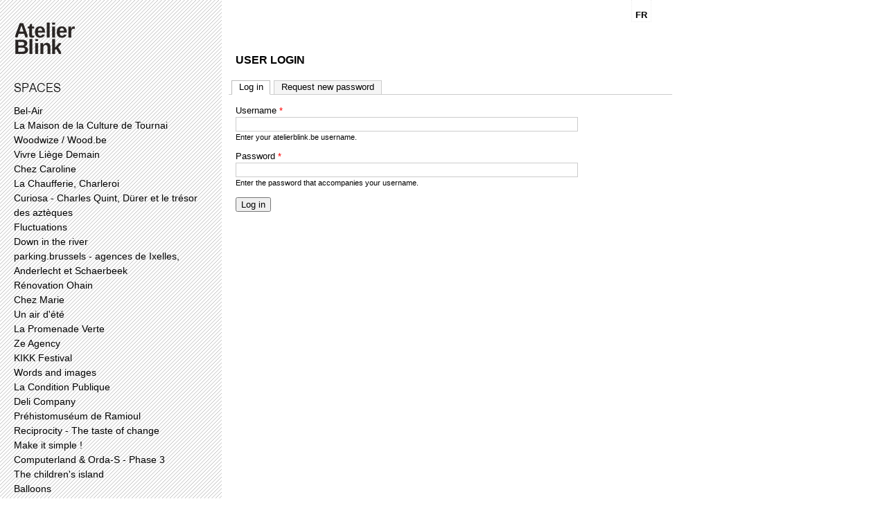

--- FILE ---
content_type: text/html; charset=utf-8
request_url: https://atelierblink.com/en/user/login
body_size: 5686
content:
<!DOCTYPE html>
<!--[if IEMobile 7]><html class="iem7" lang="en" dir="ltr"><![endif]-->
<!--[if (lte IE 6)&(!IEMobile)]><html class="ie6 ie6-7 ie6-8" lang="en" dir="ltr"><![endif]-->
<!--[if (IE 7)&(!IEMobile)]><html class="ie7 ie6-7 ie6-8" lang="en" dir="ltr"><![endif]-->
<!--[if (IE 8)&(!IEMobile)]><html class="ie8 ie6-8" lang="en" dir="ltr"><![endif]-->
<!--[if (gte IE 9)|(gt IEMobile 7)]><!--><html lang="en" dir="ltr"
  xmlns:content="http://purl.org/rss/1.0/modules/content/"
  xmlns:dc="http://purl.org/dc/terms/"
  xmlns:foaf="http://xmlns.com/foaf/0.1/"
  xmlns:og="http://ogp.me/ns#"
  xmlns:rdfs="http://www.w3.org/2000/01/rdf-schema#"
  xmlns:sioc="http://rdfs.org/sioc/ns#"
  xmlns:sioct="http://rdfs.org/sioc/types#"
  xmlns:skos="http://www.w3.org/2004/02/skos/core#"
  xmlns:xsd="http://www.w3.org/2001/XMLSchema#"><!--<![endif]-->
<head>
<meta charset="utf-8" />
<link rel="shortcut icon" href="https://atelierblink.com/sites/default/files/favicon_0.ico" type="image/vnd.microsoft.icon" />
<meta name="Generator" content="Drupal 7 (http://drupal.org)" />
<meta name="viewport" content="width=device-width, initial-scale=1">
<meta name="MobileOptimized" content="width">
<meta name="HandheldFriendly" content="true">
<meta name="apple-mobile-web-app-capable" content="yes">
<meta http-equiv="cleartype" content="on">
<meta http-equiv="X-UA-Compatible" content="IE=edge, chrome=1">
<title>User login | atelierblink.be</title>
<link type="text/css" rel="stylesheet" href="https://atelierblink.com/sites/default/files/css/css_xE-rWrJf-fncB6ztZfd2huxqgxu4WO-qwma6Xer30m4.css" media="all" />
<link type="text/css" rel="stylesheet" href="https://atelierblink.com/sites/default/files/css/css_YtqZET3UhWlYcp6kKGskwSB-EgUeQBhwhxXprgPmaH0.css" media="all" />
<link type="text/css" rel="stylesheet" href="https://atelierblink.com/sites/default/files/css/css_wJuXzEcE8BR12Bl544nsxFKHWslMsMkw-GSlbA_ZIOw.css" media="all" />
<link type="text/css" rel="stylesheet" href="https://atelierblink.com/sites/default/files/css/css_9OdZbhLG_1Ma_WqqZOthLwnxyLw9SOPhqgkUSxmGNLk.css" media="all" />
<link type="text/css" rel="stylesheet" href="https://atelierblink.com/sites/default/files/css/css_5_EBsvYf_U3gqgv1Idal1sImw7zcXB1kaIR6NOugp8o.css" media="print" />
<link type="text/css" rel="stylesheet" href="https://atelierblink.com/sites/default/files/css/css_v5qYG2GhH-WMaitgahaA2_uBUMkzElRg6c6P5YPO2Io.css" media="all" />

<!--[if lt IE 9]>
<link type="text/css" rel="stylesheet" href="https://atelierblink.com/sites/default/files/at_css/blinktheme.lt-ie9.layout.css?nwkdhe" media="all" />
<![endif]-->
<script src="https://atelierblink.com/sites/default/files/js/js_xAPl0qIk9eowy_iS9tNkCWXLUVoat94SQT48UBCFkyQ.js"></script>
<script src="https://atelierblink.com/sites/default/files/js/js_aWiQ9fvPkOXyPwxBu2QprjK_mqzskAq4obsa04reQJE.js"></script>
<script src="https://atelierblink.com/sites/default/files/js/js_h4DOutFGrRNqyGDjcwHai8MXd9aS0I5f4SGqTYvnHzc.js"></script>
<script>(function(i,s,o,g,r,a,m){i["GoogleAnalyticsObject"]=r;i[r]=i[r]||function(){(i[r].q=i[r].q||[]).push(arguments)},i[r].l=1*new Date();a=s.createElement(o),m=s.getElementsByTagName(o)[0];a.async=1;a.src=g;m.parentNode.insertBefore(a,m)})(window,document,"script","//www.google-analytics.com/analytics.js","ga");ga("create", "UA-33360505-1", {"cookieDomain":"auto"});ga("send", "pageview");</script>
<script src="https://atelierblink.com/sites/default/files/js/js_L_5jfEjvWd1ggvRFkYosWkcCTdx4O9fw6Sd4iiaCYVU.js"></script>
<script>jQuery.extend(Drupal.settings, {"basePath":"\/","pathPrefix":"en\/","ajaxPageState":{"theme":"blinktheme","theme_token":"oJ2KkjrGA-rGC8onUJDbsFDsw0TKTVmw2J0sZt5VBPQ","js":{"misc\/jquery.js":1,"misc\/jquery.once.js":1,"misc\/drupal.js":1,"misc\/jquery.cookie.js":1,"misc\/jquery.form.js":1,"misc\/ajax.js":1,"sites\/all\/libraries\/colorbox\/jquery.colorbox-min.js":1,"sites\/all\/modules\/colorbox\/js\/colorbox.js":1,"sites\/all\/modules\/colorbox\/styles\/default\/colorbox_style.js":1,"sites\/all\/modules\/jcaption\/jcaption.js":1,"sites\/all\/modules\/views\/js\/base.js":1,"misc\/progress.js":1,"sites\/all\/modules\/google_analytics\/googleanalytics.js":1,"sites\/all\/modules\/views\/js\/ajax_view.js":1,"sites\/all\/modules\/views_load_more\/views_load_more.js":1,"0":1,"sites\/all\/themes\/blinktheme\/js\/custom.js":1},"css":{"modules\/system\/system.base.css":1,"modules\/system\/system.menus.css":1,"modules\/system\/system.messages.css":1,"modules\/system\/system.theme.css":1,"sites\/all\/modules\/date\/date_api\/date.css":1,"modules\/field\/theme\/field.css":1,"modules\/node\/node.css":1,"modules\/search\/search.css":1,"modules\/user\/user.css":1,"sites\/all\/modules\/views\/css\/views.css":1,"sites\/all\/modules\/colorbox\/styles\/default\/colorbox_style.css":1,"sites\/all\/modules\/ctools\/css\/ctools.css":1,"modules\/locale\/locale.css":1,"sites\/all\/themes\/adaptivetheme\/css\/at.base.css":1,"sites\/all\/themes\/adaptivetheme\/css\/at.layout.css":1,"sites\/all\/themes\/adaptivetheme\/css\/at.messages.css":1,"sites\/all\/themes\/blinktheme\/css\/html-elements.css":1,"sites\/all\/themes\/blinktheme\/css\/forms.css":1,"sites\/all\/themes\/blinktheme\/css\/tables.css":1,"sites\/all\/themes\/blinktheme\/css\/fields.css":1,"sites\/all\/themes\/blinktheme\/css\/page.css":1,"sites\/all\/themes\/blinktheme\/css\/navigation.css":1,"sites\/all\/themes\/blinktheme\/css\/articles.css":1,"sites\/all\/themes\/blinktheme\/css\/comments.css":1,"sites\/all\/themes\/blinktheme\/css\/blocks.css":1,"sites\/all\/themes\/blinktheme\/css\/print.css":1,"sites\/all\/themes\/blinktheme\/css\/blinktheme.responsive.style.css":1,"sites\/all\/themes\/blinktheme\/css\/blinktheme.responsive.gpanels.css":1,"public:\/\/at_css\/blinktheme.responsive.layout.css":1,"public:\/\/at_css\/blinktheme.lt-ie9.layout.css":1}},"colorbox":{"opacity":"0.85","current":"{current} of {total}","previous":"\u00ab Prev","next":"Next \u00bb","close":"Close","maxWidth":"98%","maxHeight":"98%","fixed":true,"mobiledetect":true,"mobiledevicewidth":"480px"},"jcaption":{"jcaption_selectors":[".content .content img",".field-name-field-images img"],"jcaption_alt_title":"title","jcaption_requireText":1,"jcaption_copyStyle":1,"jcaption_removeStyle":1,"jcaption_removeClass":0,"jcaption_removeAlign":1,"jcaption_copyAlignmentToClass":0,"jcaption_copyFloatToClass":1,"jcaption_copyClassToClass":0,"jcaption_autoWidth":1,"jcaption_keepLink":0,"jcaption_styleMarkup":"position:absolute; top:-5px; left 0px;","jcaption_animate":0,"jcaption_showDuration":"200","jcaption_hideDuration":"200"},"views":{"ajax_path":"\/en\/views\/ajax","ajaxViews":{"views_dom_id:174c0bab949af2cd78f6212599125656":{"view_name":"menu_spaces","view_display_id":"block","view_args":"","view_path":"user\/login","view_base_path":null,"view_dom_id":"174c0bab949af2cd78f6212599125656","pager_element":0},"views_dom_id:02c608f67ca09b72fbb6849251e99448":{"view_name":"menu_objects","view_display_id":"block","view_args":"","view_path":"user\/login","view_base_path":null,"view_dom_id":"02c608f67ca09b72fbb6849251e99448","pager_element":0}}},"googleanalytics":{"trackOutbound":1,"trackMailto":1,"trackDownload":1,"trackDownloadExtensions":"7z|aac|arc|arj|asf|asx|avi|bin|csv|doc(x|m)?|dot(x|m)?|exe|flv|gif|gz|gzip|hqx|jar|jpe?g|js|mp(2|3|4|e?g)|mov(ie)?|msi|msp|pdf|phps|png|ppt(x|m)?|pot(x|m)?|pps(x|m)?|ppam|sld(x|m)?|thmx|qtm?|ra(m|r)?|sea|sit|tar|tgz|torrent|txt|wav|wma|wmv|wpd|xls(x|m|b)?|xlt(x|m)|xlam|xml|z|zip"}});</script>
<!--[if lt IE 9]>
<script src="//html5shiv.googlecode.com/svn/trunk/html5.js"></script>
<![endif]-->
</head>
<body class="html not-front not-logged-in one-sidebar sidebar-first page-user page-user-login lang-en site-name-atelierblinkbe section-user site-name-hidden">
  <div id="skip-link">
    <a href="#main-content" class="element-invisible element-focusable">Skip to main content</a>
  </div>
    <div id="page" class="container">

    <div class="region region-leaderboard">
    <section id="block-locale-language" class="block block-locale" role="complementary">
  <div class="block-inner clearfix">
              <h2 class="block-title">Languages</h2>
            <div class="block-content content">
      <ul class="language-switcher-locale-url"><li><a href="/fr/user/login" class="language-link" xml:lang="fr">FR</a></li><li><a href="/en/user/login" class="language-link active" xml:lang="en">EN</a></li></ul>    </div>
  </div>
</section>
  </div>

  <header class="clearfix" role="banner">

          <div id="logo"><a href="/en" title="Home page"><img src="https://atelierblink.com/sites/default/files/logo_atelierblink_90x50.png" alt="atelierblink.be logo"/></a></div>
    
          <hgroup class="element-invisible">
                  <h1 id="site-name" class="element-invisible"><a href="/en" title="Home page">atelierblink.be</a></h1>
                      </hgroup>
    
    
  </header>

      
  
    
  
  <div id="columns"><div class="columns-inner clearfix">
    <div id="content-column"><div class="content-inner">

      
            <section id="main-content" role="main">

                          <header>
                          <h1 id="page-title">User login</h1>
            
                          <div id="tasks">
                                  <ul class="tabs primary clearfix"><li class="active"><a href="/en/user" class="active">Log in<span class="element-invisible">(active tab)</span></a></li>
<li><a href="/en/user/password">Request new password</a></li>
</ul>
                                                              </div>
                      </header>
                
        <div id="content">  <div class="region region-content">
    <div id="block-system-main" class="block block-system">
  <div class="block-inner clearfix">
                <div class="block-content content">
      <form action="/en/user/login" method="post" id="user-login" accept-charset="UTF-8"><div><div class="form-item form-type-textfield form-item-name">
  <label for="edit-name">Username <span class="form-required" title="This field is required.">*</span></label>
 <input type="text" id="edit-name" name="name" value="" size="60" maxlength="60" class="form-text required" />
<div class="description">Enter your atelierblink.be username.</div>
</div>
<div class="form-item form-type-password form-item-pass">
  <label for="edit-pass">Password <span class="form-required" title="This field is required.">*</span></label>
 <input type="password" id="edit-pass" name="pass" size="60" maxlength="128" class="form-text required" />
<div class="description">Enter the password that accompanies your username.</div>
</div>
<input type="hidden" name="form_build_id" value="form-dnkKO3WdK8Ut5OhdgWFrcX8ins0THSplrJpXO7-YYWI" />
<input type="hidden" name="form_id" value="user_login" />
<div class="form-actions form-wrapper" id="edit-actions"><input type="submit" id="edit-submit" name="op" value="Log in" class="form-submit" /></div></div></form>    </div>
  </div>
</div>
  </div>
</div>

        
      </section>

      
    </div></div>

      <div class="region region-sidebar-first sidebar">
    <section id="block-views-menu-spaces-block" class="block block-views">
  <div class="block-inner clearfix">
              <h2 class="block-title">Spaces</h2>
            <div class="block-content content">
      <div class="view view-menu-spaces view-id-menu_spaces view-display-id-block view-dom-id-174c0bab949af2cd78f6212599125656">
        
  
  
      <div class="view-content">
        <div class="views-row views-row-1 views-row-odd views-row-first">
      
  <div class="views-field views-field-title">        <span class="field-content"><a href="/en/projects/bel-air">Bel-Air</a></span>  </div>  </div>
  <div class="views-row views-row-2 views-row-even">
      
  <div class="views-field views-field-title">        <span class="field-content"><a href="/en/projects/la-maison-de-la-culture-de-tournai">La Maison de la Culture de Tournai</a></span>  </div>  </div>
  <div class="views-row views-row-3 views-row-odd">
      
  <div class="views-field views-field-title">        <span class="field-content"><a href="/en/projects/woodwize-woodbe">Woodwize / Wood.be</a></span>  </div>  </div>
  <div class="views-row views-row-4 views-row-even">
      
  <div class="views-field views-field-title">        <span class="field-content"><a href="/en/projects/vivre-liege-demain">Vivre Liège Demain</a></span>  </div>  </div>
  <div class="views-row views-row-5 views-row-odd">
      
  <div class="views-field views-field-title">        <span class="field-content"><a href="/en/projects/chez-caroline">Chez Caroline</a></span>  </div>  </div>
  <div class="views-row views-row-6 views-row-even">
      
  <div class="views-field views-field-title">        <span class="field-content"><a href="/en/projects/la-chaufferie-charleroi">La Chaufferie, Charleroi</a></span>  </div>  </div>
  <div class="views-row views-row-7 views-row-odd">
      
  <div class="views-field views-field-title">        <span class="field-content"><a href="/en/projects/curiosa-charles-quint-durer-et-le-tresor-des-azteques">Curiosa - Charles Quint, Dürer et le trésor des aztèques</a></span>  </div>  </div>
  <div class="views-row views-row-8 views-row-even">
      
  <div class="views-field views-field-title">        <span class="field-content"><a href="/en/projects/fluctuations">Fluctuations</a></span>  </div>  </div>
  <div class="views-row views-row-9 views-row-odd">
      
  <div class="views-field views-field-title">        <span class="field-content"><a href="/en/projects/down-river">Down in the river</a></span>  </div>  </div>
  <div class="views-row views-row-10 views-row-even">
      
  <div class="views-field views-field-title">        <span class="field-content"><a href="/en/projects/parkingbrussels-agences-de-ixelles-anderlecht-et-schaerbeek">parking.brussels - agences de Ixelles, Anderlecht et Schaerbeek</a></span>  </div>  </div>
  <div class="views-row views-row-11 views-row-odd">
      
  <div class="views-field views-field-title">        <span class="field-content"><a href="/en/projects/renovation-ohain">Rénovation Ohain</a></span>  </div>  </div>
  <div class="views-row views-row-12 views-row-even">
      
  <div class="views-field views-field-title">        <span class="field-content"><a href="/en/projects/chez-marie">Chez Marie</a></span>  </div>  </div>
  <div class="views-row views-row-13 views-row-odd">
      
  <div class="views-field views-field-title">        <span class="field-content"><a href="/en/projects/un-air-dete">Un air d&#039;été</a></span>  </div>  </div>
  <div class="views-row views-row-14 views-row-even">
      
  <div class="views-field views-field-title">        <span class="field-content"><a href="/en/projects/la-promenade-verte">La Promenade Verte</a></span>  </div>  </div>
  <div class="views-row views-row-15 views-row-odd">
      
  <div class="views-field views-field-title">        <span class="field-content"><a href="/en/projects/ze-agency">Ze Agency</a></span>  </div>  </div>
  <div class="views-row views-row-16 views-row-even">
      
  <div class="views-field views-field-title">        <span class="field-content"><a href="/en/projects/kikk-festival">KIKK Festival </a></span>  </div>  </div>
  <div class="views-row views-row-17 views-row-odd">
      
  <div class="views-field views-field-title">        <span class="field-content"><a href="/en/projects/words-and-images">Words and images</a></span>  </div>  </div>
  <div class="views-row views-row-18 views-row-even">
      
  <div class="views-field views-field-title">        <span class="field-content"><a href="/en/projects/la-condition-publique">La Condition Publique</a></span>  </div>  </div>
  <div class="views-row views-row-19 views-row-odd">
      
  <div class="views-field views-field-title">        <span class="field-content"><a href="/en/projects/deli-company">Deli Company</a></span>  </div>  </div>
  <div class="views-row views-row-20 views-row-even">
      
  <div class="views-field views-field-title">        <span class="field-content"><a href="/en/projects/prehistomuseum-de-ramioul">Préhistomuséum de Ramioul</a></span>  </div>  </div>
  <div class="views-row views-row-21 views-row-odd">
      
  <div class="views-field views-field-title">        <span class="field-content"><a href="/en/projects/reciprocity-taste-change">Reciprocity - The taste of change</a></span>  </div>  </div>
  <div class="views-row views-row-22 views-row-even">
      
  <div class="views-field views-field-title">        <span class="field-content"><a href="/en/projects/make-it-simple">Make it simple !</a></span>  </div>  </div>
  <div class="views-row views-row-23 views-row-odd">
      
  <div class="views-field views-field-title">        <span class="field-content"><a href="/en/projects/computerland-orda-s-phase-3">Computerland &amp; Orda-S - Phase 3</a></span>  </div>  </div>
  <div class="views-row views-row-24 views-row-even">
      
  <div class="views-field views-field-title">        <span class="field-content"><a href="/en/projects/childrens-island">The children&#039;s island</a></span>  </div>  </div>
  <div class="views-row views-row-25 views-row-odd">
      
  <div class="views-field views-field-title">        <span class="field-content"><a href="/en/projects/balloons">Balloons</a></span>  </div>  </div>
  <div class="views-row views-row-26 views-row-even">
      
  <div class="views-field views-field-title">        <span class="field-content"><a href="/en/projects/hollywood-au-pied-du-terril">Hollywood au pied du terril</a></span>  </div>  </div>
  <div class="views-row views-row-27 views-row-odd">
      
  <div class="views-field views-field-title">        <span class="field-content"><a href="/en/projects/chez-s-et-c">Chez S et C</a></span>  </div>  </div>
  <div class="views-row views-row-28 views-row-even">
      
  <div class="views-field views-field-title">        <span class="field-content"><a href="/en/projects/espace-winson">Espace Winson</a></span>  </div>  </div>
  <div class="views-row views-row-29 views-row-odd">
      
  <div class="views-field views-field-title">        <span class="field-content"><a href="/en/projects/computerland-office-space-phase-2">ComputerLand, Office space - Phase 2</a></span>  </div>  </div>
  <div class="views-row views-row-30 views-row-even">
      
  <div class="views-field views-field-title">        <span class="field-content"><a href="/en/projects/anderlecht-municipality">Anderlecht municipality</a></span>  </div>  </div>
  <div class="views-row views-row-31 views-row-odd">
      
  <div class="views-field views-field-title">        <span class="field-content"><a href="/en/projects/signage-brussels">Signage for Brussels</a></span>  </div>  </div>
  <div class="views-row views-row-32 views-row-even">
      
  <div class="views-field views-field-title">        <span class="field-content"><a href="/en/projects/molenbeek-rue-de-gunst">Molenbeek, rue De Gunst</a></span>  </div>  </div>
  <div class="views-row views-row-33 views-row-odd">
      
  <div class="views-field views-field-title">        <span class="field-content"><a href="/en/projects/molenbeek-rue-van-humbeek">Molenbeek, rue Van Humbeek</a></span>  </div>  </div>
  <div class="views-row views-row-34 views-row-even">
      
  <div class="views-field views-field-title">        <span class="field-content"><a href="/en/projects/walking-madou">Walking Madou</a></span>  </div>  </div>
  <div class="views-row views-row-35 views-row-odd">
      
  <div class="views-field views-field-title">        <span class="field-content"><a href="/en/projects/belgacom-art-art-brussels-0">Belgacom Art, Art Brussels</a></span>  </div>  </div>
  <div class="views-row views-row-36 views-row-even">
      
  <div class="views-field views-field-title">        <span class="field-content"><a href="/en/projects/accro-moi-non-plus">Accro, moi non plus</a></span>  </div>  </div>
  <div class="views-row views-row-37 views-row-odd">
      
  <div class="views-field views-field-title">        <span class="field-content"><a href="/en/projects/belgium-design-satellite">Belgium is Design, Satellite</a></span>  </div>  </div>
  <div class="views-row views-row-38 views-row-even views-row-last">
      
  <div class="views-field views-field-title">        <span class="field-content"><a href="/en/projects/its-our-earth">It&#039;s our Earth! </a></span>  </div>  </div>
    </div>
  
  
  
  
  
  
</div>    </div>
  </div>
</section>
<section id="block-views-menu-objects-block" class="block block-views">
  <div class="block-inner clearfix">
              <h2 class="block-title">Objects</h2>
            <div class="block-content content">
      <div class="view view-menu-objects view-id-menu_objects view-display-id-block view-dom-id-02c608f67ca09b72fbb6849251e99448">
        
  
  
      <div class="view-content">
        <div class="views-row views-row-1 views-row-odd views-row-first">
      
  <div class="views-field views-field-title">        <span class="field-content"><a href="/en/projects/duos-en-resonances">Duos en résonances</a></span>  </div>  </div>
  <div class="views-row views-row-2 views-row-even">
      
  <div class="views-field views-field-title">        <span class="field-content"><a href="/en/projects/pulse">Pulse</a></span>  </div>  </div>
  <div class="views-row views-row-3 views-row-odd">
      
  <div class="views-field views-field-title">        <span class="field-content"><a href="/en/projects/pochettes">Pochettes</a></span>  </div>  </div>
  <div class="views-row views-row-4 views-row-even">
      
  <div class="views-field views-field-title">        <span class="field-content"><a href="/en/projects/knot-collection">Knot Collection</a></span>  </div>  </div>
  <div class="views-row views-row-5 views-row-odd">
      
  <div class="views-field views-field-title">        <span class="field-content"><a href="/en/projects/nani">Nani</a></span>  </div>  </div>
  <div class="views-row views-row-6 views-row-even">
      
  <div class="views-field views-field-title">        <span class="field-content"><a href="/en/projects/haute-couture-trolley">Haute Couture Trolley</a></span>  </div>  </div>
  <div class="views-row views-row-7 views-row-odd">
      
  <div class="views-field views-field-title">        <span class="field-content"><a href="/en/projects/rendez-vous">Rendez-vous</a></span>  </div>  </div>
  <div class="views-row views-row-8 views-row-even">
      
  <div class="views-field views-field-title">        <span class="field-content"><a href="/en/projects/brocante-de-salon">Brocante de salon</a></span>  </div>  </div>
  <div class="views-row views-row-9 views-row-odd views-row-last">
      
  <div class="views-field views-field-title">        <span class="field-content"><a href="/en/projects/oh-shocking">Oh Shocking!</a></span>  </div>  </div>
    </div>
  
  
  
  
  
  
</div>    </div>
  </div>
</section>
<section id="block-menu-block-1" class="block block-menu-block" role="navigation">
  <div class="block-inner clearfix">
              <h2 class="block-title">Menu principal</h2>
            <div class="block-content content">
      <div class="menu-block-wrapper menu-block-1 menu-name-main-menu parent-mlid-0 menu-level-1">
  <ul class="menu clearfix"><li class="first leaf menu-mlid-390"><a href="/en/node/1">Contact</a></li><li class="leaf menu-mlid-391"><a href="/en/node/2">Profile</a></li><li class="leaf menu-mlid-392"><a href="/en/news" title="">News</a></li><li class="leaf menu-mlid-393"><a href="/en/archives" title="">Archives</a></li><li class="last leaf menu-mlid-396"><a href="/en/high-res">Press</a></li></ul></div>
    </div>
  </div>
</section>
<div id="block-block-4" class="block block-block">
  <div class="block-inner clearfix">
                <div class="block-content content">
      <iframe src="http://www.facebook.com/plugins/likebox.php?href=http%3A%2F%2Fwww.facebook.com%2Fatelierblink%23%21%2Fpages%2FAtelier-Blink%2F104857072922001&amp;width=292&amp;colorscheme=light&amp;show_faces=false&amp;stream=false&amp;header=true&amp;height=62" scrolling="no" frameborder="0" style="border:none; overflow:hidden; width:292px; height:62px;" allowTransparency="true"></iframe>    </div>
  </div>
</div>
<div id="block-block-5" class="block block-block">
  <div class="block-inner clearfix">
                <div class="block-content content">
      <div style="margin-left:10px; margin-top:-30px;"><script src="//platform.linkedin.com/in.js" type="text/javascript"></script>
<script type="IN/Share" data-counter="right"></script></div>    </div>
  </div>
</div>
  </div>
    
  </div></div>

  
      <footer role="contentinfo">  <div class="region region-footer">
    <div id="block-block-1" class="block block-block">
  <div class="block-inner clearfix">
                <div class="block-content content">
      <a href="/user/login">..</a>    </div>
  </div>
</div>
  </div>
</footer>
  
</div>
  </body>
</html>


--- FILE ---
content_type: text/css
request_url: https://atelierblink.com/sites/default/files/css/css_9OdZbhLG_1Ma_WqqZOthLwnxyLw9SOPhqgkUSxmGNLk.css
body_size: 5753
content:
html{height:100%;overflow-y:scroll;-webkit-text-size-adjust:100%;}body{margin:0;min-height:100%;-webkit-font-smoothing:antialiased;font-smoothing:antialiased;text-rendering:optimizeLegibility;}body,h1,h2,h3,h4,h5,h6,h1 img,h2 img,h3 img,h4 img,h5 img,h6 img,em,dfn,del,ins,a,tbody,tfoot,thead,tr,li,label,legend,figure,figcaption{margin:0;padding:0;}article,aside,details,figcaption,figure,footer,header,hgroup,menu,nav,section{display:block;}img{max-width:100%;height:auto;border:0;-ms-interpolation-mode:bicubic;}figure{margin:0;padding:0;}object,embed,video{max-width:100%;}.ie6-8 img{max-width:none;}#map img,.gmap img,.view-gmap img,.openlayers-map img,#getlocations_map_canvas img,#locationmap_map img,.geofieldMap img,.views_horizontal_slider img{max-width:none !important;}svg:not(:root){overflow:hidden;}.offscreen{position:absolute;top:-99999em;width:1px;height:1px;overflow:hidden;outline:0;}.element-hidden{display:none;}
.container{position:relative;margin:0 auto;width:960px;}.two-sidebars .content-inner{margin:0 180px;}.sidebar-first .content-inner{margin-left:180px;}.sidebar-second .content-inner{margin-right:180px;}.region-sidebar-first{width:180px;margin-left:-100%;}.region-sidebar-second{width:180px;margin-left:-180px;}.block-inner,.region-help,.messages,#primary-nav,#secondary-nav,#breadcrumb,#main-content > header,#branding,#attribution{margin-left:10px;margin-right:10px;}#content-column,.region-sidebar-first,.region-sidebar-second{float:left;}#content-column{width:100%;}.clear,#columns,#breadcrumb,#crumbs,.region-secondary-content,.region-tertiary-content,.region-footer,#block-admin-display-form,.gpanel{clear:both;}.content-inner .block{margin:0;}.block{position:relative;}.block-superfish,.block-nice-menus{position:static;}.gpanel .region{display:inline;position:relative;float:left;}.two-33-66 .region-two-33-66-second{width:66.333%;}.two-66-33 .region-two-66-33-first{width:66.666%;}.five-5x20 .region{width:20%;}.six-6x16 .region{width:16.666%;}.two-50 .region,.three-50-25-25 .region-three-50-25-25-first,.three-25-25-50 .region-three-25-25-50-third{width:50%;}.three-3x33 .region,.two-33-66 .region-two-33-66-first,.two-66-33 .region-two-66-33-second{width:33.333%;}.four-4x25 .region,.three-25-25-50 .region-three-25-25-50-first,.three-25-25-50 .region-three-25-25-50-second,.three-50-25-25 .region-three-50-25-25-second,.three-50-25-25 .region-three-50-25-25-third{width:25%;}.block-panels_mini{padding:0;}.clearfix:after{content:"";display:table;clear:both;}.clearfix{zoom:1;}.ie6-7 #main-content,.ie6-7 #columns{display:block;}.ie6-7 #main-content,.ie6-7 #columns,.ie6-7 #content-column,.ie6-7 .region-sidebar-first,.ie6-7 .region-sidebar-second,.ie6-7 .gpanel .region{zoom:1;}.ie6-7 .gpanel{clear:both;}.ie6-7 .gpanel .region{display:inline;position:relative;overflow:hidden;}.ie6-7 .two-50 .region-two-50-second,.ie6-7 .two-66-33 .region-two-66-33-second,.ie6-7 .two-33-66 .region-two-33-66-second{float:right;}.ie6-7 .two-33-66 .region-two-33-66-first,.ie6-7 .two-66-33 .region-two-66-33-second{width:33%;}.ie6-7 .two-66-33 .region-two-66-33-first,.ie6-7 .two-33-66 .region-two-33-66-second{width:66%;}.ie6-7 .three-3x33 .region{width:32.666%;}.ie6-7 .five-5x20 .region{width:19.2%;}.ie6-7 .six-6x16 .region{width:15.833%;}.ie6-7 .two-50 .region,.ie6-7 .three-25-25-50 .region-three-25-25-50-third,.ie6-7 .three-50-25-25 .region-three-50-25-25-first{width:49.5%;}.ie6-7 .three-25-25-50 .region-three-25-25-50-first,.ie6-7 .three-25-25-50 .region-three-25-25-50-second,.ie6-7 .three-50-25-25 .region-three-50-25-25-second,.ie6-7 .three-50-25-25 .region-three-50-25-25-third,.ie6-7 .four-4x25 .region{width:24.25%;}.ie6-7 .three-3x33 .region-three-33-second,.ie6-7 .three-3x33 .region-three-2-33-second,.ie6-7 .three-25-25-50 .region-three-25-25-50-second,.ie6-7 .three-50-25-25 .region-three-50-25-25-second,.ie6-7 .four-4x25 .region-four-second,.ie6-7 .five-5x20 .region-five-second,.ie6-7 .six-6x16 .region-six-second{right:-1%;}.ie6-7 .three-3x33 .region-three-33-third,.ie6-7 .three-3x33 .region-three-2-33-third,.ie6-7 .three-25-25-50 .region-three-25-25-50-third,.ie6-7 .three-50-25-25 .region-three-50-25-25-third,.ie6-7 .four-4x25 .region-four-third,.ie6-7 .four-4x25 .region-four-2-third,.ie6-7 .five-5x20 .region-five-third,.ie6-7 .six-6x16 .region-six-third{right:-2%;}.ie6-7 .four-4x25 .region-four-fourth,.ie6-7 .four-4x25 .region-four-2-fourth,.ie6-7 .five-5x20 .region-five-fourth,.ie6-7 .six-6x16 .region-six-fourth{right:-3%;}.ie6-7 .five-5x20 .region-five-fifth,.ie6-7 .six-6x16 .region-six-fifth{right:-4%;}.ie6-7 .six-6x16 .region-six-sixth{right:-5%;}
div.messages{margin:10px;}#block-system-help{background:#f7f7f7 url(/sites/all/themes/adaptivetheme/css/images/help.png) no-repeat 8px 8px;border:none;margin:10px 0;padding:10px 10px 10px 50px;}#block-system-help code,div.messages code{font-weight:700;}#block-system-help p:last-child,#block-system-help ul:last-child{margin-bottom:0;}#block-system-help p:first-child{margin-top:0;}.block-region{background-color:#f7f8f8;border:2px dashed #ddd;clear:both;color:#666;font-family:Consolas,"Lucida Console",Menlo,Monaco,"DejaVu Sans Mono",monospace,sans-serif;font-size:1.077em;font-weight:400;margin-bottom:10px;margin-top:5px;padding:3px 6px 1px;-webkit-border-radius:6px;-moz-border-radius:6px;-khtml-border-radius:6px;border-radius:6px;}#page article.article-unpublished,#page article.comment-unpublished{background-color:#fffce5;}#page .article-unpublished .unpublished,#page .comment-unpublished .unpublished{background:url(/sites/all/themes/adaptivetheme/css/images/warning.png) no-repeat 1px 7px;color:#625b42;font-weight:700;padding:5px 10px 10px 20px;}div#acquia-agent-no-search{padding-left:3em !important;margin:8px 0;}a.block-demo-backlink,a.block-demo-backlink:link,a.block-demo-backlink:visited{left:50%;margin-left:-9em;text-align:center;width:18em;}.vertical-tab-button-error a{border:1px solid #FC6F5D;}body.maintenance-page,body.maintenance-page .container{width:100%;max-width:960px;margin:0 auto 30px;}body.maintenance-page #header{padding-left:0;padding-right:0;}
@font-face{font-family:'Conv_Swiss721BT-Light';src:url(/sites/all/themes/blinktheme/css/fonts/Swiss721BT-Light.eot);src:local('☺'),url(/sites/all/themes/blinktheme/css/font/Swiss721BT-Light.woff) format('woff'),url(/sites/all/themes/blinktheme/css/font/Swiss721BT-Light.ttf) format('truetype'),url(/sites/all/themes/blinktheme/css/font/Swiss721BT-Light.svg) format('svg');font-weight:normal;font-style:normal;}html{font-size:81.3%;}body{font-family:Arial,Helvetica,sans-serif;line-height:1.5;background-image:url(/sites/all/themes/blinktheme/css/images/fond.png);background-repeat:repeat-y;background-position:left top;}h1{font-size:1.538em;}h2{font-size:1.385em;}h3{font-size:1.231em;}h4{font-size:1.077em;}h5,h6{font-size:1em;}a img{border:none;}img{max-width:100%;height:auto;}p{margin:0 0 10px;padding:0;}em,dfn{font-style:italic;}ins{border-bottom:none;text-decoration:none;}pre,code,tt,samp,kbd,var{font-size:1em;font-family:Consolas,"Lucida Console",Menlo,Monaco,"DejaVu Sans Mono",monospace,sans-serif;}blockquote,q{font-style:italic;quotes:"" "";}blockquote{margin:0 0 1.5em;padding:0 0 0 3em;}blockquote:before,blockquote:after,q:before,q:after{content:"";}blockquote p{margin:0;}strong,dfn,caption,th{font-weight:700;}ul,ol{margin:0 0 1.5em 40px;padding:0;}.item-list ul,.item-list ol{margin:0 0 0 15px;padding:0;}.item-list ul li{margin:0;padding:0;}ul ul,ul ol,ol ol,ol ul,.block ul ul,.block ul ol,.block ol ol,.block ol ul,.item-list ul ul,.item-list ul ol,.item-list ol ol,.item-list ol ul{margin-bottom:0;}ul{list-style-type:disc;}ul ul ul{list-style-type:square;}ol{list-style-type:decimal;}ol ol{list-style-type:lower-alpha;}ol ol ol{list-style-type:lower-roman;}ul ul,ul ul ul ul{list-style-type:circle;}dt{font-weight:700;}dd{margin:0 0 1.5em 40px;}
form{margin:0 0 1.5em;padding:0;}.form-item label{font-weight:400;}input{margin:0;max-width:100%;}input.text,input.title,textarea,select{border:1px solid #ccc;margin:0;}.form-text:focus,.form-checkbox:focus,.form-radio:focus,.form-select:focus{border:1px solid #fc0;background:#ffffdf;}textarea:focus{border:1px solid #fc0;background:#fff;}input.text,input.title{padding:.5em;}input.form-text,textarea{border:1px solid #ccc;height:auto;padding:2px;}textarea,input{font:1em normal Arial,Helvetica,sans-serif;}div.resizable-textarea textarea{margin-top:0;}.form-item,.form-action{margin-top:10px;margin-bottom:10px;}.exposed-filters .form-item{margin-top:0;margin-bottom:10px;}.form-item textarea.error{padding:2px;}.form-item .description,fieldset .description,.fieldset-layout-settings dd{font-size:0.846em;}span.form-required,span.marker{}fieldset{background:transparent;border:1px solid #dadada;margin:10px 0;padding:10px;}fieldset fieldset:last-child{margin-bottom:0;}.form-type-radio .description,.form-type-checkbox .description{margin-left:0;}*:first-child+html fieldset{background-color:transparent;background-position:0 10px;padding:0 10px 10px;}*:first-child+html fieldset > .description,*:first-child+html fieldset .fieldset-wrapper .description{padding-top:10px;}fieldset legend{display:block;font-weight:400;padding:0 10px 0 0;}*:first-child+html fieldset legend,*:first-child+html fieldset.collapsed legend{display:inline;}html.js fieldset.collapsed{background:transparent;padding-top:5px;}.description{}#search-block-form{}#search-block-form > div{}#search-block-form .container-inline{}#edit-search-block-form-1-wrapper{}#search-block-form label{}#search-block-form input{}#search-block-form .form-submit{}#search-block-form .form-text{}fieldset#edit-advanced fieldset{float:left;margin:0 10px 10px 0;}fieldset#edit-advanced fieldset .fieldset-legend{background:none;padding-left:1em;}.advanced-search-submit{clear:both;}.search-advanced .criterion{float:none;margin:0 5px;}#edit-keywords-fieldset .form-item:first-child{margin-top:5px;}#search-form{margin:10px 0;}#search-form > div{}#search-form .container-inline{}#search-form label{}#search-form input{}#search-form .form-item{}#search-form .form-submit{}#user-login-form ul{margin:0;padding:0;}#user-login-form li.openid-link,#user-login-form li.user-link{text-align:center;}#user-login ul{margin:0 0 5px;}#user-login ul li{margin:0;}#user-login-form .item-list li{list-style:none;margin:0;}#user-login-form li.openid-link,#user-login li.openid-link{background:none;}.hide-label label{position:absolute !important;clip:rect(1px 1px 1px 1px);clip:rect(1px,1px,1px,1px);background:none;}#user-admin-filter ul li,#article-admin-filter ul li{list-style:none;}#article-admin-filter ul{padding:.5em 0;}#edit-operation-wrapper select{margin:.5em;}.field-type-text-long fieldset{padding:10px 0;}.field-type-text-long fieldset .form-item{margin:0;padding:0 0 0 15px;}fieldset .filter-help{padding:0 15px 5px;}.filter-guidelines{font-size:.923em;margin:0;padding:5px 18px 10px;}.tips{font-size:0.857em;margin:0 0 0 15px;padding:0;}#devel-switch-user-form{margin-bottom:0;}
table{border-spacing:0;border-color:#eee;font-size:inherit;font:100%;margin:10px 0;padding:0;width:100%;}table.sticky-header{z-index:10;}table,td,th{vertical-align:middle;}caption,th,td{text-align:left;}thead th{border-bottom:1px solid #eee;color:#494949;font-weight:700;}td,th{border-bottom:none;margin:0;padding:5px 7px;}tr.even,tr.odd{border-bottom:none;}tr.odd,tr.info{background-color:#f5f5f5;}tr.even{background-color:#fff;}tr.drag{background-color:#fffff0;}tr.drag-previous{background-color:#ffd;}tr.odd td.active{background-color:#eee;}tr.even td.active{background-color:#f7f7f7;}td.region,td.module,td.container td.category{background-color:#eee;border-bottom:1px solid #ccc;border-top:20px solid #fff;color:#222;font-weight:700;}tr:first-child td.region,tr:first-child td.module,tr:first-child td.container{border-top-width:0;}
.field{}.field .field-label{font-size:1em;font-weight:700;line-height:inherit;margin:0;}.field-lable-above .field-label{}.field-lable-inline .field-label{display:inline;}.field-type-image{}.field-type-image img,.embedded-video{margin-bottom:10px;}.field-type-image .caption{position:relative;padding-top:16px;}.field-type-datetime{}.field-type-filefield{}.field-type-nodereference{}.field-type-userreference{}.field-type-number-decimal{}.field-type-number-float{}.field-type-number-integer{}.field-type-text{}.field-type-text-long{}.field-type-taxonomy-term-reference .field-label{font-size:1em;}.field-type-taxonomy-term-reference ul{margin:0;padding:0;}.field-type-taxonomy-term-reference ul li{display:inline;list-style:none;padding:0 10px 0 0;}.ai-l .field-type-image{margin:4px 20px 10px 0;}.ai-r .field-type-image{margin:4px 0 10px 20px;}.ai-b,.ai-b .block-inner,.ai-b .block-content{}.ai-b .block-content p,.ai-b .block-content div.field-type-image{}.field-name-body{max-width:600px;margin-top:10px;}.field-name-field-subtitle,.field-name-field-links{margin-bottom:10px;}
#page.container{margin:0;}#page > header{}#logo{margin:30px 20px 0px;}#page > header > hgroup{margin:0 10px;}#site-name{}#site-name a{}#site-name a:visited{}#site-name a:hover{}#site-name a:focus{}#site-name a:active{}#site-slogan{}h1#page-title{text-transform:uppercase;font-size:1.231em;margin-left:10px;}.region-leaderboard{}.region-header{}.region-secondary-content{}.region-highlighted{}.region-content-aside{}.region-tertiary-content{}.region-footer{}#main-content{margin-top:-10px;}.sidebar{}.region-sidebar-first{}.region-sidebar-second{}#page > footer{}#feed-icons{}#feed-icons .feed-icon{}#feed-icons .feed-icon img{}#feed-icons a.feed-icon{}.search-results{}.search-results .search-result{}.search-results .title{}.search-results .search-snippet-info{}.search-results p{}.search-results .search-snippet{}.search-results .search-info{}span.search-info-type{}span.search-info-user{}span.search-info-date{}span.search-info-comment{}span.search-info-upload{}.feed-item{}.feed-item header{}.feed-item-title{}.feed-item-meta{}.feed-item .content{}.feed-item footer{}.feed-source{}.feed-description{}.maintenance-page #skip-link{position:absolute;top:-99em;}.maintenance-page footer{margin:10px 0 0;}.maintenance-page footer a{text-decoration:none;color:#ccc;}header[role=banner],.content-inner,.nav,.region-sidebar-first,.region-sidebar-second,.region-secondary-content,.region-tertiary-content,.region-footer{overflow:visible;word-wrap:break-word;}.section-high-res .article{margin-bottom:0;}
a{}a:link{text-decoration:none;color:#000;}a:visited{color:#666;}a:hover{color:#C33;}a:active{color:#C33;}a.active{color:#C33;}a:active,a:focus{}.nav nav{margin:0 10px;}.nav{clear:both;margin:0;}.nav ul.menu{margin:0;}.nav li,.nav .menu li{display:inline;float:left;list-style:none;}.nav li a,.nav .menu li a{display:block;white-space:nowrap;padding:0 10px;}.nav ul,.nav ul.menu,.nav ul.menu li{margin:0;padding:0;}nav .translation-link{display:none;}.nav .block{margin-bottom:0;}ul.menu{margin-left:0px;}ul.menu ul,ul.menu ul ul,ul.menu ul ul ul{margin-left:15px;}ul.menu li{margin:0;list-style:none;}ul.menu li.collapsed{}ul.menu li.expanded{}ul.menu li.leaf{}ul.menu li a:link,ul.menu li a:visited{}ul.menu li a:hover,ul.menu li a:focus,ul.menu li a:active{color:#C33;}ul.menu li.active a{color:#C33;}ul.menu li.active-trail a{color:#C33;}ul.menu li.first{}ul.menu li.last{}.block .menu li.content{padding:0;}#block-menu-block-1 .block-title{display:none;}#breadcrumb{padding-bottom:1em;}#breadcrumb ol{margin:0;padding:0;}#breadcrumb li{list-style:none;display:inline;}#breadcrumb a{}#breadcrumb a:link{}#breadcrumb a:visited{}#breadcrumb a:hover{}#breadcrumb a:focus{}#breadcrumb a:active{}ul.pager{clear:both;margin:0;text-align:left;}.item-list .pager{text-align:left;}.item-list ul.pager li{margin:0;}ul.pager li{background-image:none;display:inline;list-style-type:none;padding:.5em;}ul.pager li.pager-current{font-weight:700;}.block ul.pager li{margin:0;}ul.pager li a:link{}ul.pager li a:visited{}ul.pager li a:hover{}ul.pager li.pager-item{}ul.pager li.first{}ul.pager li.last{}ul.pager li.pager-current{}ul.pager li.pager-first{}ul.pager li.pager-previous{}ul.pager li.pager-next{}ul.pager li.pager-last{}ul.sf-menu{margin-bottom:0;}ul.sf-menu li ul{display:none;}ul.sf-menu a{border-left:0;border-top:0;padding:0 10px;text-decoration:none;height:2.5em;line-height:2.5em;}ul.sf-menu a:link,ul.sf-menu a:visited{}ul.sf-menu li:hover,ul.sf-menu li.sfHover,ul.sf-menu a:focus,ul.sf-menu a:hover,ul.sf-menu a:active{outline:0;}.block-superfish .block-inner,.block-superfish .block-inner .content{padding:0;margin:0;}.block-superfish ul,.block-superfish ul ul,.block-superfish ul ul ul,.block-superfish ul ul ul ul,.block-superfish li{margin:0 !important;padding:0 !important;}.sf-vertical,.sf-vertical li{width:100%;}.sf-vertical li{}.sf-vertical li.last{}.sf-vertical li:hover ul,.sf-vertical li.sfHover ul{left:100%;top:0;margin:0;padding:0;}.sf-vertical li a{padding:0 10px;}.sf-navbar{padding-bottom:0 !important;}.sf-menu.sf-style-default a{padding:0 10px;}#skip-link{left:50%;margin-left:-6.5em;margin-top:0;padding:0 0.5em;position:absolute;width:12em;z-index:50;}#skip-link a,#skip-link a:link,#skip-link a:visited{background:#444;background:rgba(0,0,0,0.6);color:#fff;display:block;line-height:2;padding:0;text-align:center;text-decoration:none;-khtml-border-radius:0 0 10px 10px;-moz-border-radius:0 0 10px 10px;-webkit-border-top-left-radius:0;-webkit-border-top-right-radius:0;-webkit-border-bottom-left-radius:10px;-webkit-border-bottom-right-radius:10px;border-radius:0 0 10px 10px;}#skip-link a:hover,#skip-link a:active,#skip-link a:focus{outline:0;}#tasks{margin-bottom:1em;}ul.primary{border-bottom-color:#ccc;margin:1.5em 0 0;padding:0 0 .2em .3em;}ul.primary li a{background-color:#f5f5f5;margin-right:.08em;border-color:#ccc;padding:.1em .75em .2em;}.local-tasks ul.primary li a:hover{background-color:#f7f7f7;border-color:#ddd;}.local-tasks ul.primary li.active a{background-color:#fff;border-bottom-color:#fff;}ul.secondary{border-bottom:1px solid #ccc;margin:1em 0 0;padding:0 .3em 1em;}ul.secondary li{border-right:0;list-style:none;padding:0 2em 0 0;}ul.secondary li a:hover,ul.secondary li a.active{border-bottom:none;text-decoration:underline;}
.article{margin-bottom:20px;}.article > header{}.article-title{text-transform:uppercase;font-size:1.231em;}.article-title a:link,.article-title a:visited,.article-title a:active{}.article-title a:hover,.article-title a:focus{}.article .user-picture{}.article .user-picture img{}.article .submitted{}.article .submitted  a{}.article .submitted  a:hover{}.article .submitted  p.author-datetime{}.article .submitted  time{}.article nav{}.article ul.links{}.article ul.links li{}.article ul.links li a{}.article ul.links li.node_read_more a{}.article ul.links li.comment_add a{}.article ul.links li.comment_comments a{}.article ul.links li.comment_new_comments a{}.article ul.links li.blog_usernames_blog a{}.article ul.links li.print_html a{}.article ul.links li.print_email a{}.article ul.links li.print_pdf a{}.article ul.links li.first{}.article ul.links li.last{}.article-add{}.article-edit{}.article-delete{}.article-preview{}.article-sticky{}.article-promoted{}.article-unpublished{}.article-teaser{}
#comments{}#comments h2.title{margin-bottom:.5em;}.comment{margin-bottom:20px;}.comment .indented{margin-left:60px;}.comment-title{}.comment-title a:link,.comment-title a:visited,.comment-title a:active{}.comment-title a:hover,.comment-title a:focus{}.comment-title .new{color:#ff8000;}.comment .user-picture{}.comment .user-picture img{}.comment > footer{}.comment > footer em{}.comment > footer a{}.comment > footer a:hover{}.comment > footer .username{}.comment > footer time{}.comment ul.links{display:block;text-align:right;padding:0;margin:10px 0;}.comment ul.links li{padding:0 0 0 10px;}.comment ul.links li a{}ul.links li.comment_reply a{}ul.links li.comment_edit a{}ul.links li.comment_delete a{}.comment ul.links li.first{}.comment ul.links li.last{}.comment-by-anonymous{}.comment-by-article-author{}.comment-by-viewer{}.comment-new{}.comment-odd{}.comment-even{}.comment-unpublished{}.comment-unpublished .unpublished{}.book-comments{}.blog-comments{}.forum-comments{}.page-comments{}.poll-comments{}.article-comments{}
.block{margin-top:30px;}.block-inner{margin-left:20px;}.block-title{font-family:'Conv_Swiss721BT-Light',Arial,Helvetica,sans-serif;font-weight:lighter;text-transform:uppercase;}.block-content{}.mini-panel-title{margin:0 10px;}.sidebar .block{}.sidebar .block-inner{}.sidebar .block-title{}.sidebar .block-content{font-size:110%;}.gpanel .block{}.gpanel .block-inner{}.gpanel .block-title{}.gpanel .block-content{}.block-panels_mini{}.block-panels_mini .block-inner{}.block-panels_mini .block-content{}.block-panels_mini .mini-panel-title{margin:0 10px;}.lb-h{min-width:320px;margin-top:1px;}.region-header .lb-h{float:right;}.lb-h .block-inner,.lb-h .block-content{background:none;padding:0;}.lb-h #user-login-form{margin:0;}.lb-h #user-login-form label{line-height:1.2}.lb-h .form-item{float:left;margin:0;}.lb-h input.form-text{margin:0 3px 0 0;width:110px;}.lb-h #edit-actions{margin:0;}.lb-h input.form-submit{position:absolute;margin:0;top:1.2em;}.lb-h .form-required,.lb-h .item-list{display:none;}.lb-h h2{position:absolute !important;clip:rect(1px 1px 1px 1px);clip:rect(1px,1px,1px,1px);}#block-system-help .block-inner{padding:0;margin:0;}#dashboard .block ul{margin-left:0;}#block-views-menu-spaces-block,#block-views-menu-objects-block,#block-menu-block-1{}#block-views-menu-spaces-block h2.block-title,#block-views-menu-objects-block h2.block-title{padding-bottom:8px;}#block-locale-language{font-weight:bold;position:absolute;text-align:right;top:-30px;right:40px;padding-top:12px;margin:0;background-repeat:repeat-y;background-position:left top;border-left:1px dotted #EEE;border-right:1px dotted #EEE;border-bottom:1px dotted #EEE;}#block-locale-language .block-inner{margin-left:5px;margin-right:5px;}#block-locale-language .block-title{display:none;}#block-locale-language ul.language-switcher-locale-url{list-style:none;margin:0;}#block-locale-language ul.language-switcher-locale-url li .active{display:none;}#block-views-press-block .views-field-field-image-hd img{margin-right:10px;margin-bottom:10px;}#block-views-press-block .views-field-field-fichier ul{margin-left:0;}#block-views-press-block .views-field-field-fichier ul li{list-style:none;}#block-views-press-block .ui-corner-top{-moz-border-radius-topleft:0px;-webkit-border-top-left-radius:0px;border-top-left-radius:0px;-moz-border-radius-topright:0px;-webkit-border-top-right-radius:0px;border-top-right-radius:0px;}#block-views-press-block .ui-corner-bottom{-moz-border-radius-bottomleft:0px;-webkit-border-bottom-left-radius:0px;border-bottom-left-radius:0px;-moz-border-radius-bottomright:0px;-webkit-border-bottom-right-radius:0px;border-bottom-right-radius:0px;}#block-views-press-block .ui-corner-all{-moz-border-radius:0px;-webkit-border-radius:0px;border-radius:0px;}#block-views-press-block .ui-widget-content{border:1px dotted #AAA;}#block-views-press-block .ui-state-active{border:1px dotted #AAA;}#collapsed-menu-button{position:absolute;top:0px;left:150px;border-radius:0;width:35px;height:40px;line-height:40px;text-align:center;}#mobile-menu-wrapper{position:absolute !important;}


--- FILE ---
content_type: text/css
request_url: https://atelierblink.com/sites/default/files/css/css_v5qYG2GhH-WMaitgahaA2_uBUMkzElRg6c6P5YPO2Io.css
body_size: 529
content:
@media only screen and (max-width:320px){.region-sidebar-first{margin-left:0 !important;}.sidebar-first .content-inner{margin-left:0 !important;margin-top:20px;}#main-content{background-color:white;}#block-block-4,#block-block-5,.menu-mlid-396{display:none;}}@media only screen and (min-width:321px) and (max-width:480px){.region-sidebar-first{margin-left:0 !important;}.sidebar-first .content-inner{margin-left:0 !important;margin-top:20px;}#main-content{background-color:white;}#block-block-4,#block-block-5,.menu-mlid-396{display:none;}}@media only screen and (min-width:481px) and (max-width:768px){.region-sidebar-first{margin-left:0 !important;}.sidebar-first .content-inner{margin-left:0 !important;margin-top:20px;}#main-content{background-color:white;}}@media only screen and (min-width:769px) and (max-width:1024px){}@media only screen and (min-width:1025px){}
@media only screen and (max-width:320px){.gpanel .region{display:block;float:none;width:100% !important;}.ie6-7 .gpanel .region{right:0 !important;}}@media only screen and (min-width:321px) and (max-width:480px){.gpanel .region{display:block;float:none;width:100% !important;}.ie6-7 .gpanel .region{right:0 !important;}}@media only screen and (min-width:481px) and (max-width:768px){.three-25-25-50 .region-three-25-25-50-first,.three-25-25-50 .region-three-25-25-50-second,.three-50-25-25 .region-three-50-25-25-second,.three-50-25-25 .region-three-50-25-25-third{width:50%;}.three-50-25-25 .region-three-50-25-25-first,.three-25-25-50 .region-three-25-25-50-third{width:100% !important;display:block;float:none;margin-bottom:15px;}.four-4x25 .region{width:50%;}.six-6x16 .region,.five-5x20 .region-five-first,.five-5x20 .region-five-second,.five-5x20 .region-five-third{width:33.333%;}.five-5x20 .region-five-fourth,.five-5x20 .region-five-fifth{width:50%;}.three-50-25-25 .region-three-50-25-25-second,.three-25-25-50 .region-three-25-25-50-third,.six-6x16 .region-six-third,.five-5x20 .region-five-fourth{clear:left;}.ie6-7 .three-25-25-50 .region-three-25-25-50-first,.ie6-7 .three-25-25-50 .region-three-25-25-50-second,.ie6-7 .three-50-25-25 .region-three-50-25-25-second,.ie6-7 .three-50-25-25 .region-three-50-25-25-third,.ie6-7 .four-4x25 .region,.ie6-7 .five-5x20 .region-five-fourth,.ie6-7 .five-5x20 .region-five-fifth{width:49%;right:0 !important;}.ie6-7 .six-6x16 .region,.ie6-7 .five-5x20 .region-five-first,.ie6-7 .five-5x20 .region-five-second,.ie6-7 .five-5x20 .region-five-third{width:32.333%;right:0!important;}}
@media only screen and (max-width:320px){.two-sidebars .content-inner,.one-sidebar .content-inner,.region-sidebar-first,.region-sidebar-second{margin-left:0;margin-right:0;}.region-sidebar-first,.region-sidebar-second,.region-sidebar-first .block,.region-sidebar-second .block{width:100%;}.region-sidebar-second{width:100%;}.content-inner,.region-sidebar-first,.region-sidebar-second{float:none;}.region-sidebar-first,.region-sidebar-second{clear:both;}.container{width:100%;}}@media only screen and (min-width:321px) and (max-width:480px){.two-sidebars .content-inner,.one-sidebar .content-inner,.region-sidebar-first,.region-sidebar-second{margin-left:0;margin-right:0;}.region-sidebar-first,.region-sidebar-second,.region-sidebar-first .block,.region-sidebar-second .block{width:100%;}.region-sidebar-second{width:100%;}.content-inner,.region-sidebar-first,.region-sidebar-second{float:none;}.region-sidebar-first,.region-sidebar-second{clear:both;}.container{width:100%;}}@media only screen and (min-width:481px) and (max-width:768px){.two-sidebars .content-inner,.one-sidebar .content-inner,.region-sidebar-first,.region-sidebar-second{margin-left:0;margin-right:0;}.region-sidebar-first,.region-sidebar-second,.region-sidebar-first .block,.region-sidebar-second .block{width:100%;}.region-sidebar-second{width:100%;}.content-inner,.region-sidebar-first,.region-sidebar-second{float:none;}.region-sidebar-first,.region-sidebar-second{clear:both;}.container{width:100%;}}@media only screen and (min-width:769px) and (max-width:1024px){.two-sidebars .content-inner{margin-left:20%;margin-right:20%;}.sidebar-first .content-inner{margin-left:20%;margin-right:0;}.sidebar-second .content-inner{margin-right:20%;margin-left:0;}.region-sidebar-first{width:20%;margin-left:-100%;}.region-sidebar-second{width:20%;margin-left:-20%;clear:none;}.container{width:100%;}}@media only screen{.two-sidebars .content-inner{margin-left:320px;margin-right:320px;}.sidebar-first .content-inner{margin-left:320px;margin-right:0;}.sidebar-second .content-inner{margin-right:320px;margin-left:0;}.region-sidebar-first{width:320px;margin-left:-100%;}.region-sidebar-second{width:320px;margin-left:-320px;clear:none;}.container{width:100%;max-width:980px;}}
